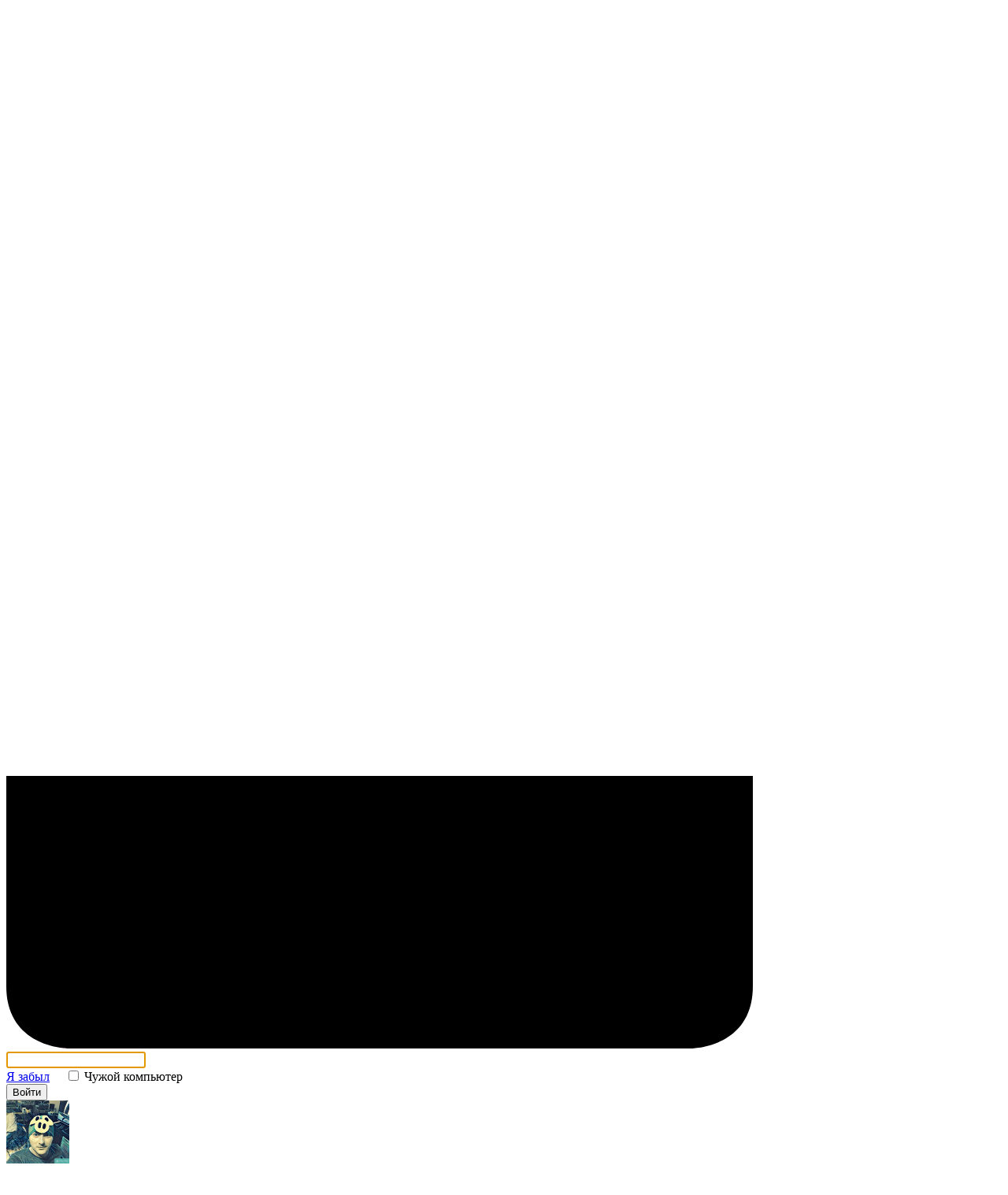

--- FILE ---
content_type: text/html; charset=UTF-8
request_url: https://alexbirukov.ru/?go=tags/firmware-update-tool/
body_size: 6016
content:
<!DOCTYPE html>
<html lang="ru">

<head>


<meta http-equiv="Content-Type" content="text/html; charset=utf-8" />

<title>В наушниках по жизни: 1 заметка с тегом Firmware Update Tool</title>

<base href="https://alexbirukov.ru/" />

<link rel="shortcut icon" type="" href="https://alexbirukov.ru/pictures/userpic/userpic@2x.jpg?1683051473" />

<link rel="apple-touch-icon" href="https://alexbirukov.ru/pictures/userpic/userpic-square@2x.jpg?1683051473">

<link rel="stylesheet" type="text/css" href="https://alexbirukov.ru/system/library/fotorama/fotorama.css?1761626100" />
<link rel="stylesheet" type="text/css" href="https://alexbirukov.ru/system/themes/plain/styles/main.css?1761626133" />
<link rel="stylesheet" type="text/css" href="https://alexbirukov.ru/system/themes/alex/styles/main.css?1683185936" />

<link rel="alternate" type="application/rss+xml" title="В наушниках по жизни: Firmware Update Tool" href="https://alexbirukov.ru/?go=tags/firmware-update-tool/rss/" />
<link rel="alternate" type="application/json" title="В наушниках по жизни: Firmware Update Tool" href="https://alexbirukov.ru/?go=tags/firmware-update-tool/json/" />
<link rel="alternate" type="application/rss+xml" title="В наушниках по жизни" href="https://alexbirukov.ru/?go=rss/" />
<link rel="alternate" type="application/json" title="В наушниках по жизни" href="https://alexbirukov.ru/?go=json/" />

<link rel="index" id="link-index" href="https://alexbirukov.ru/" />

<link rel="canonical" href="https://alexbirukov.ru/?go=tags/firmware-update-tool/">


<meta name="description" content="Здесь я пишу свои идеи, мысли, описываю события своей жизни и просто делаю личные и рабочие заметки. «А Вы что, собираетесь жить вечно?»" />
<meta name="og:description" content="Здесь я пишу свои идеи, мысли, описываю события своей жизни и просто делаю личные и рабочие заметки. «А Вы что, собираетесь жить вечно?»" />

<meta name="viewport" content="width=device-width, initial-scale=1">

<meta property="og:type" content="website" />
<meta property="og:title" content="В наушниках по жизни: 1 заметка с тегом Firmware Update Tool" />
<meta property="og:url" content="https://alexbirukov.ru/?go=tags/firmware-update-tool/" />

<meta property="og:image" content="https://alexbirukov.ru/pictures/userpic/userpic-large@2x.jpg?1683051473" />

<meta name="twitter:card" content="summary" />

<!-- Google Webmasters -->
<meta name="google-site-verification" content="TY2GvXRU1F-3bOnG_CnCfqt4fWucSeNQz-I7xPCXyyA" />
<!-- Google Analystics -->
<script type="text/javascript">

  var _gaq = _gaq || [];
  _gaq.push(['_setAccount', 'UA-24938016-1']);
  _gaq.push(['_trackPageview']);

  (function() {
    var ga = document.createElement('script'); ga.type = 'text/javascript'; ga.async = true;
    ga.src = ('https:' == document.location.protocol ? 'https://ssl' : 'http://www') + '.google-analytics.com/ga.js';
    var s = document.getElementsByTagName('script')[0]; s.parentNode.insertBefore(ga, s);
  })();

</script>
<!-- Yandex webmaster -->
<meta name='yandex-verification' content='422f17696e757934' />

<!-- Yandex.Metrika counter -->
<script type="text/javascript">
(function (d, w, c) {
    (w[c] = w[c] || []).push(function() {
        try {
            w.yaCounter10266595 = new Ya.Metrika({id:10266595,
                    webvisor:true,
                    clickmap:true,
                    trackLinks:true,
                    accurateTrackBounce:true});
        } catch(e) { }
    });

    var n = d.getElementsByTagName("script")[0],
        s = d.createElement("script"),
        f = function () { n.parentNode.insertBefore(s, n); };
    s.type = "text/javascript";
    s.async = true;
    s.src = (d.location.protocol == "https:" ? "https:" : "http:") + "//mc.yandex.ru/metrika/watch.js";

    if (w.opera == "[object Opera]") {
        d.addEventListener("DOMContentLoaded", f, false);
    } else { f(); }
})(document, window, "yandex_metrika_callbacks");
</script>
<noscript><div><img src="//mc.yandex.ru/watch/10266595" style="position:absolute; left:-9999px;" alt="" /></div></noscript>
<!-- /Yandex.Metrika counter -->


<script type="text/javascript">
document.e2 = document.e2 || {}
document.e2.serverTime = 1768452557 
document.e2.cookiePrefix = '_'
</script>
<script type="text/javascript" src="https://alexbirukov.ru/system/library/jquery/jquery.js?1761626103"></script>
<script type="text/javascript" src="https://alexbirukov.ru/system/library/fotorama/fotorama.js?1761626100"></script>
<script type="text/javascript" src="https://alexbirukov.ru/system/theme/js/main.js?1761626111"></script>


</head>

<body
      class="e2-responds-to-dark-mode"
  >


<a id="e2-check-password-action" href="https://alexbirukov.ru/?go=@ajax/check-password/"></a>
  
<div
  class="
    e2-login-sheet
    e2-hideable      "
  id="e2-login-sheet"
  >

<div class="e2-login-window" id="e2-login-window">
  <div class="e2-login-window-col">
    <form
      action="https://alexbirukov.ru/?go=@actions/sign-in/"
      method="post"
      class="form-login e2-enterable"
      id="form-login"
    >

      <input type="text" name="login" value="Бирюков Александр" style="display: none" />

              <!-- <h1>Ваш пароль</h1> -->
        <h2>Ваш пароль</h2>
            
      <div class="e2-login-window-input-wrapper">
        <span class="e2-login-window-icon"><svg xmlns="http://www.w3.org/2000/svg" viewBox="0 0 16 16"><path fill-rule="evenodd" stroke="none" clip-rule="evenodd" d="M11 6h-1V4a4 4 0 00-8 0v2H1C0 6 0 7 0 7v7.999C0 15.998 1 16 1 16h10s1 0 1-1V7s0-1-1-1zM8 6H4V4a2 2 0 014 0v2z"/></svg></span>
        <input type="password" name="password" id="e2-password" class="text big input-disableable e2-login-window-input e2-login-window-password" autofocus="autofocus"/>
      </div>
        
      <label><a href="https://alexbirukov.ru/?go=settings/password-reset/">Я забыл</a></label>

      &nbsp;&nbsp;&nbsp;

      <label class="e2-switch"><input type="checkbox"
        class="checkbox input-disableable"
        name="is_public_pc"
        id="is_public_pc"
              /><i></i> Чужой компьютер</label>

      <div class="e2-login-window-button">
        <button type="submit" id="login-button" class="e2-button e2-submit-button input-disableable">
          Войти        </button>
        &nbsp;&nbsp;&nbsp;
        <span class="e2-svgi e2-login-window-password-checking" style="display: none"><svg xmlns="http://www.w3.org/2000/svg" viewBox="0 0 100 100"><circle r="39" cx="50" cy="50" transform="rotate(-90 50 50)" stroke-width="6" fill="none" stroke-dasharray="245" stroke-dashoffset="61"><animateTransform attributeName="transform" type="rotate" from="0 50 50" to="360 50 50" dur="1333ms" begin="indefinite" repeatCount="1"/></circle></svg></span><span id="password-correct" class="e2-svgi" style="display: none"><svg xmlns="http://www.w3.org/2000/svg" viewBox="0 0 16 16"><path stroke="none" d="M1 9.034l4.517 5.547L15 2.42V.92L5.526 13.157 1 7.646z"/></svg></span>
      </div>
    </form>
  </div>
</div>

</div>


<div class="common">



<div class="flag">
  <script>
  fotoramaDefaults = {
    allowfullscreen: true,
	//fullscreenIcon: true,
	zoomToFit: true,
    loop: true,
	nav: 'thumbs'
  }
</script>
  <div class="header-content">

    <div class="header-description">

      <div class="title">

        <div class="title-inner">

          <div class="logo-marginal">
            <div
  class="
    e2-user-picture-container
          "
  >
  <div class="e2-user-picture-inner">
    <a href="https://alexbirukov.ru/" class="nu e2-user-picture-container-link">
        <img
          src="https://alexbirukov.ru/pictures/userpic/userpic@2x.jpg?1683051473"
          class="e2-user-picture-image"
          alt=""
        />
        <div class="e2-user-picture-placeholder">
          <svg xmlns="http://www.w3.org/2000/svg" viewBox="0 0 40 40"><circle fill="none" cx="20" cy="20" r="19.5"/><path stroke="none" d="M33.009 33.775l-.66-.327c-1.905-.544-3.805-1.104-5.715-1.627-2.121-.58-2.958-1.511-2.557-3.646.349-1.86 1.183-3.627 1.766-5.447.403-1.259 1.265-2.668.989-3.778-.398-1.603-.046-3.015.045-4.518.123-2.023-.255-3.987-2.162-5.055C23.196 8.529 21.61 7.984 20 8c-1.61-.016-3.196.528-4.714 1.378-1.907 1.068-2.285 3.032-2.162 5.055.091 1.503.443 2.914.045 4.518-.276 1.11.586 2.519.989 3.778.583 1.82 1.417 3.586 1.766 5.447.401 2.134-.436 3.066-2.557 3.646-1.911.522-3.811 1.083-5.715 1.627l-.66.327-.295 1.254C9.24 37.341 13.461 40 20 40s10.76-2.659 13.304-4.971l-.295-1.254z"/></svg>
        </div>
      </a>      </div>
</div>
          </div>

          <div class="logo">
            <div
  class="
    e2-user-picture-container
          "
  >
  <div class="e2-user-picture-inner">
    <a href="https://alexbirukov.ru/" class="nu e2-user-picture-container-link">
        <img
          src="https://alexbirukov.ru/pictures/userpic/userpic@2x.jpg?1683051473"
          class="e2-user-picture-image"
          alt=""
        />
        <div class="e2-user-picture-placeholder">
          <svg xmlns="http://www.w3.org/2000/svg" viewBox="0 0 40 40"><circle fill="none" cx="20" cy="20" r="19.5"/><path stroke="none" d="M33.009 33.775l-.66-.327c-1.905-.544-3.805-1.104-5.715-1.627-2.121-.58-2.958-1.511-2.557-3.646.349-1.86 1.183-3.627 1.766-5.447.403-1.259 1.265-2.668.989-3.778-.398-1.603-.046-3.015.045-4.518.123-2.023-.255-3.987-2.162-5.055C23.196 8.529 21.61 7.984 20 8c-1.61-.016-3.196.528-4.714 1.378-1.907 1.068-2.285 3.032-2.162 5.055.091 1.503.443 2.914.045 4.518-.276 1.11.586 2.519.989 3.778.583 1.82 1.417 3.586 1.766 5.447.401 2.134-.436 3.066-2.557 3.646-1.911.522-3.811 1.083-5.715 1.627l-.66.327-.295 1.254C9.24 37.341 13.461 40 20 40s10.76-2.659 13.304-4.971l-.295-1.254z"/></svg>
        </div>
      </a>      </div>
</div>
          </div>

          <h1>
            <a href="https://alexbirukov.ru/"><span id="e2-blog-title">В наушниках по жизни</span></a>          </h1>

        </div>

        <div id="e2-blog-description"><p>Здесь я пишу свои идеи, мысли, описываю события своей жизни и просто делаю личные и рабочие заметки. «А Вы что, собираетесь жить вечно?»</p>
</div>

      </div>

    </div>

    <div class="spotlight">
      
      <span class="admin-links-floating">
              </span>

              
<form
  class="e2-search-box-nano e2-enterable"
  action="https://alexbirukov.ru/?go=@actions/search/"
  method="post"
    accept-charset="utf-8"
>
  <label>
    <input class="js-search-query" type="search" inputmode="search" name="query" id="query" value="" placeholder="Поиск" required="required" />
    <span class="e2-search-icon">
      <span class="e2-search-icon-usual"><span class="e2-svgi"><svg width="16" height="16" fill="none" xmlns="http://www.w3.org/2000/svg"><path d="M15.213 13.799l-4.005-4.005A5.72 5.72 0 0012.249 6.5a5.75 5.75 0 10-11.5 0 5.75 5.75 0 005.75 5.75 5.72 5.72 0 003.294-1.041l4.005 4.005 1.415-1.415zM2.25 6.501a4.251 4.251 0 118.502 0 4.251 4.251 0 01-8.502 0z" stroke="none"/></svg></span></span>
      <span class="e2-search-icon-blank-window"><span class="e2-svgi"><svg width="16" height="16" fill="none" xmlns="http://www.w3.org/2000/svg"><path d="M6.006 1.83a5.175 5.175 0 102.964 9.413l3.604 3.605 1.274-1.274-3.605-3.604c.589-.84.937-1.862.937-2.965H9.51v.006A3.5 3.5 0 116.006 3.51V1.83z" stroke="none"/><path d="M5.494 6.474l4.17-4.189H7.982v-1.5h4.232v4.25H10.72v-1.69l-4.17 4.19-1.056-1.06z" stroke="none"/></svg></span></span>
    </span>
  </label>
</form>

          </div>

  </div>

  
  </div>



<div class="content">

  
  <div class="e2-heading">

    <span class="admin-links admin-links-floating admin-links-sticky">

                  
      
      
      
    </span>

                        <h2>Тег: Firmware Update Tool</h2>

    
        
      
      <!-- <div class="e2-note-meta">
      1 заметка: <a href="">*с первой</a> · <a href="">с последней</a>
      </div> -->

      
      <div class="e2-heading-meta">
        1 заметка      </div>

      
      
    
  </div>





<div class="e2-note-snippet">





 
<a href="https://alexbirukov.ru/?go=all/vtoraya-zhizn-kitayskogo-geympada-dlya-ps4-dualshock-v-1/" class="nu">
 

<div class="e2-note-thumbs">
<div class="e2-note-thumb"><img src="https://alexbirukov.ru/pictures/thumbs/2018-06-28_17-19-44.thumb@2x.jpg" width="90" height="41" class="" alt="" /></div><div class="e2-note-thumb"><img src="https://alexbirukov.ru/pictures/thumbs/2018-06-28_17-19-58.thumb@2x.jpg" width="76" height="60" class="" alt="" /></div><div class="e2-note-thumb"><img src="https://alexbirukov.ru/pictures/thumbs/1_1.thumb@2x.jpg" width="90" height="13" class="" alt="" /></div></div>

 
</a>
 


<div>




<h1>
<a href="https://alexbirukov.ru/?go=all/vtoraya-zhizn-kitayskogo-geympada-dlya-ps4-dualshock-v-1/">Вторая жизнь китайского геймпада для PS4 Dualshock v.1</a> 
</h1>

</div>



<div class="e2-note-snippet-text">
<p>Небольшая предыстория</p>
</div>




<div class="e2-band e2-band-meta-size e2-note-meta">
<div class="e2-band-scrollable js-band-scrollable">
  <div class="js-band-scrollable-inner">
  <nav>

        <div class="band-item">
              <a class="band-item-inner" href="https://alexbirukov.ru/?go=all/vtoraya-zhizn-kitayskogo-geympada-dlya-ps4-dualshock-v-1/#comments"><span class="e2-svgi"><svg xmlns="http://www.w3.org/2000/svg" width="16" height="16"><style type="text/css"></style><g stroke="none"><path d="M8 4.5C3.7 4.5 1 5.9 1 8s2.7 3.5 7 3.5 7-1.4 7-3.5-2.7-3.5-7-3.5z" fill="none"/><path d="M8 3.5C3.1 3.5 0 5.2 0 8c0 1.5.9 2.7 2.5 3.5V15l3.4-2.6c.7.1 1.4.1 2.1.1 4.9 0 8-1.7 8-4.5s-3.1-4.5-8-4.5zm0 8c-4.3 0-7-1.4-7-3.5s2.7-3.5 7-3.5 7 1.4 7 3.5-2.7 3.5-7 3.5z"/></g></svg></span> 80 комментариев</a>
          </div>

        
    
        <div class="band-item">
      <div class="band-item-inner">
        <span><span class="e2-svgi"><svg xmlns="http://www.w3.org/2000/svg" viewBox="0 0 16 16"><path d="M8 12.5C3 12.5.3 8.4.2 8.3L0 8l.1-.3C.2 7.6 2.5 3.5 8 3.5s7.8 4.1 7.8 4.3l.2.3-.2.2c-.1.2-2.8 4.2-7.8 4.2zM1.2 8c.7.8 3.1 3.5 6.8 3.5 3.8 0 6.1-2.7 6.8-3.5-.6-.9-2.6-3.5-6.8-3.5-4.2 0-6.2 2.6-6.8 3.5z" stroke="none"/><path d="M8 10.5c-1.9 0-3.5-1.6-3.5-3.5S6.1 3.5 8 3.5s3.5 1.6 3.5 3.5-1.6 3.5-3.5 3.5zm0-6C6.6 4.5 5.5 5.6 5.5 7S6.6 9.5 8 9.5s2.5-1.1 2.5-2.5S9.4 4.5 8 4.5z" stroke="none"/><circle cx="6.7" cy="6.5" r="1.5"/></svg></span> 24687</span>
      </div>
    </div>
    
        <div class="band-item">
      <div class="band-item-inner">
        <span title="28 июня 2018, 17:40, GMT+05:00">2018</span>
      </div>
    </div>
    
            
<div class="band-item"><span class="band-item-inner"><mark><span class="e2-tag">Firmware Update Tool</span></mark></span></div><div class="band-item"><a href="https://alexbirukov.ru/?go=tags/playstation/" class="e2-tag band-item-inner">Playstation</a></div><div class="band-item"><a href="https://alexbirukov.ru/?go=tags/ps4/" class="e2-tag band-item-inner">PS4</a></div><div class="band-item"><a href="https://alexbirukov.ru/?go=tags/geympad/" class="e2-tag band-item-inner">геймпад</a></div><div class="band-item"><a href="https://alexbirukov.ru/?go=tags/kitay/" class="e2-tag band-item-inner">Китай</a></div><div class="band-item"><a href="https://alexbirukov.ru/?go=tags/obnovlenie/" class="e2-tag band-item-inner">обновление</a></div><div class="band-item"><a href="https://alexbirukov.ru/?go=tags/proshivka/" class="e2-tag band-item-inner">прошивка</a></div><div class="band-item"><a href="https://alexbirukov.ru/?go=tags/replika/" class="e2-tag band-item-inner">реплика</a></div>
  </nav>
  </div>
</div>
</div>


</div>







        





  

</div>




<div class="footer">
© <span id="e2-blog-author">Бирюков Александр</span>, 2011<span style="margin-left: .07em; letter-spacing: .07em">...</span>2026
<a class="e2-rss-button" href="https://alexbirukov.ru/?go=rss/">РСС</a>

<div class="engine">
<span title="E2 (релиз 11.3, v4134)">Движок — <a href="https://blogengine.ru/" class="nu"><u>Эгея</u> <span class="e2-svgi"><svg xmlns="http://www.w3.org/2000/svg" viewBox="0 0 32 32"><path fill-rule="evenodd" clip-rule="evenodd" d="M30.674 23.666c-3.088 5.904-12.169 10.445-20.277 7.313-1.482-.573-3.709-.478-5.3-1.794-1.616-1.336-1.724-3.301-2.422-4.409-3.758-5.963-2.902-13.47.025-18.003C6.547.816 15.82-.531 23.298 3.826c7.477 4.357 10.48 13.904 7.376 19.84zM22.666 4.741C16.286.647 6.68 2.3 3.711 7.833c-2.7 5.032-.013 13.225 7.464 17.583 7.479 4.356 15.47 3.562 18.5-2.447 2.897-5.746-.051-13.763-7.009-18.228zm-2.695 11.171c-.731-.468-.918-1.25.138-1.65.765-.291 4.051-1.271 5.974-1.851.427-.128 1.101-.133 1.587.256 1.61 1.283 2.196 5.594.737 7.865-.337.524-1.116.518-1.651.136-2.113-1.505-6.099-4.315-6.785-4.756zm-1.754-4.197c.019-.904.143-5.073.178-5.586.044-.656.562-.851 1.283-.881 2.078-.087 5.48 2.535 6.146 4.546.284.859-.21 1.358-.808 1.562a271.793 271.793 0 01-5.349 1.716c-.814.251-1.472-.208-1.45-1.357zm-9.284 6.666c1.742-.755 6.02-2.299 6.67-2.555.486-.192 1.044.31 1.034.924-.017.958-.244 5.146-.334 7.134-.039.864-.543 1.153-1.459 1.071-2.591-.233-5.901-2.468-6.539-4.902-.234-.896.179-1.477.628-1.672zm8.055-6.536c-.021.846-.787.842-1.427.34-.605-.475-4.481-3.609-6.367-5.093-.504-.395-.508-1.114-.139-1.533 1.308-1.485 5.064-2.103 7.116-1.224.658.281.951.753.945 1.264-.017 1.603-.1 5.174-.128 6.246zm-2.223 2.897c-.824.319-6.743 2.44-7.326 2.614-.8.236-1.26.015-1.663-.404-1.576-1.64-1.669-7.936.767-9.131.523-.257 1.045-.173 1.326.027.281.2 6.277 4.754 7.188 5.506.404.334.396 1.122-.292 1.388zm4.39 2.137c.508.394 4.744 3.436 6.789 5.03.636.496.846 1.222.561 1.872-1.06 2.422-5.861 3.161-7.895 2.271-.846-.371-.923-.87-.908-1.812.031-2.188.16-5.93.146-6.589-.023-1.116.673-1.263 1.307-.772z" stroke="none"/></svg></span></a></span></div>

<a class="e2-visual-login nu" id="e2-visual-login" href="https://alexbirukov.ru/?go=sign-in/"><span class="e2-admin-link e2-svgi"><svg xmlns="http://www.w3.org/2000/svg" viewBox="0 0 16 16"><path fill-rule="evenodd" stroke="none" clip-rule="evenodd" d="M11 6h-1V4a4 4 0 00-8 0v2H1C0 6 0 7 0 7v7.999C0 15.998 1 16 1 16h10s1 0 1-1V7s0-1-1-1zM8 6H4V4a2 2 0 014 0v2z"/></svg></span></a>

</div>




</div>

<div class="e2-nice-error e2-nice-error_hidden" role="alert">
  <div class="e2-nice-error-inner"></div>
</div>


</body>




</html>

<!-- Эгея (релиз 11.3, v4134) -->
